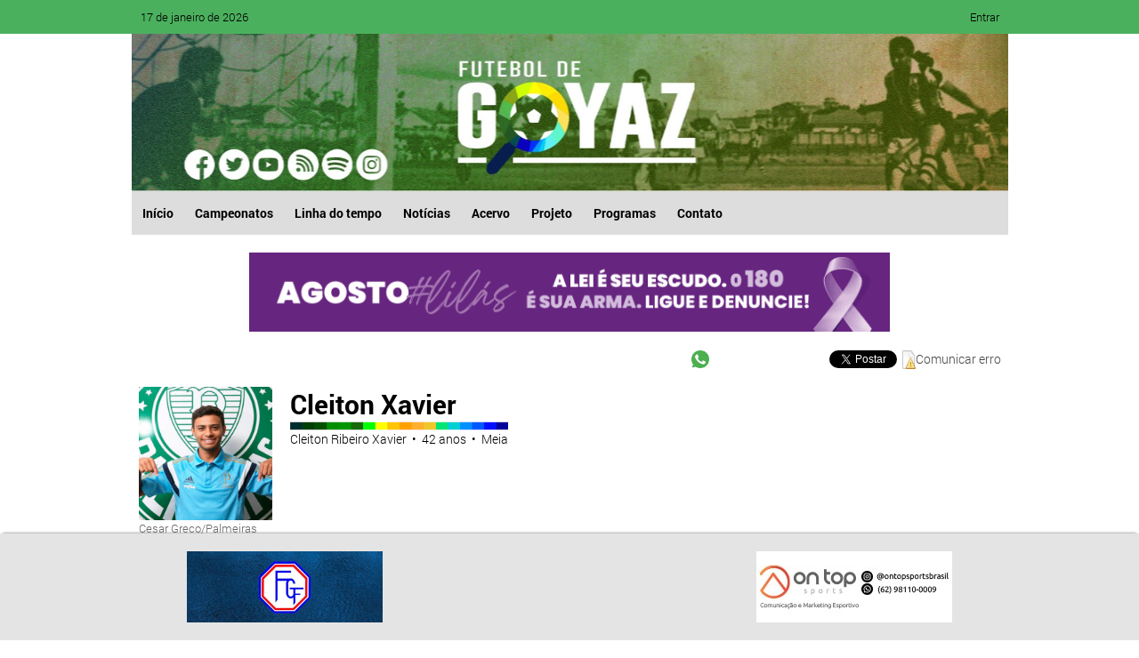

--- FILE ---
content_type: text/html; charset=UTF-8
request_url: https://www.futeboldegoyaz.com.br/jogadores/11589/jogador
body_size: 6324
content:
<!DOCTYPE html>

<html lang="pt-br">
<head>
    <meta charset="utf-8">
    <meta name="viewport" content="width=device-width, initial-scale=1" />
    <title>Cleiton Xavier - Futebol de Goyaz</title>

    <meta property="og:locale" content="pt_BR">
    <meta property="og:type" content="website">
    <meta property="og:site_name" content="Futebol de Goyaz">
    <meta property="og:url" content="https://www.futeboldegoyaz.com.br">
    <meta property="og:title" content="Futebol de Goyaz">
    

    <meta name="google-site-verification" content="YU1zR1yooWoBPnMHr8TrnkS1n5e6NWhbXD0ejarPOB0" />

    <link rel="shortcut icon" href="https://www.futeboldegoyaz.com.br/img/icon.png" type="image/png" />
    <link rel="alternate" type="application/rss+xml" title="Futebol de Goyaz RSS" href="https://www.futeboldegoyaz.com.br/rss/">

    <link type="text/css" href="https://www.futeboldegoyaz.com.br/css/fonts.css" rel="stylesheet" />
    <!--<link type="text/css" href="https://www.futeboldegoyaz.com.br/css/style-site.css" rel="stylesheet" media="screen,print" />-->
    <link type="text/css" href="/css/responsive.css?id=646cc2aafbd23972fa86aba02fc80060" rel="stylesheet" media="screen,print" />
    <link type="text/css" href="https://www.futeboldegoyaz.com.br/css/navbar.css" rel="stylesheet" media="screen,print" />
    <!--<link type="text/css" href="https://www.futeboldegoyaz.com.br/css/topnav.css" rel="stylesheet" media="screen,print" />-->
    <link rel="stylesheet" href="https://cdnjs.cloudflare.com/ajax/libs/font-awesome/4.7.0/css/font-awesome.min.css">
    	<link rel="stylesheet" href="https://www.futeboldegoyaz.com.br/plugins/tipsy/tipsy.css">

                        
            </head>
<body oncopy="return false" oncut="return false" onpaste="return false">

                
    <div class="auth-bar auth-bar-green">
        <div>
            <div>
                17 de janeiro de 2026
            </div>
            <div>
                <ul>
                                            <li><a href="https://www.futeboldegoyaz.com.br/admin/auth/login">Entrar</a></li>
                                    </ul>
            </div>
        </div>
    </div>

    <form id="logout-form" action="https://www.futeboldegoyaz.com.br/admin/auth/logout" method="POST" style="display:none">
        <input type="hidden" name="_method" value="POST">
        <input type="hidden" name="_token" value="jyBqu5Fn9mYYIHtC4riG49mtdlCtCFTcbN9snPip" autocomplete="off">
    </form>

            <div class="header-fg">
    
        <header class="header header-futebol-de-goyaz">
                            <!--<div class="banners">
                    
                                            <div class="banner" style="margin:20px 6px"><div><a href="http://www.fgf.esp.br/" target="_blank"><img src="/img/cadastros/banners/5ee4ddcb395ad.jpeg" alt="" /></a></div></div>
                    
                                            <div class="banner" style="margin:20px 6px"><div><a href="https://www.instagram.com/agenciaontop/" target="_blank"><img src="/img/cadastros/banners/5edb89fa04524.png" alt="" /></a></div></div>
                                    </div>-->
            
                            <div class="header-link-futebol-de-goyaz">
                    <a href="https://www.futeboldegoyaz.com.br" style="display:flex; width:100%; height:100%"></a>
                </div>

                <div class="header-social">
                    <a href="https://www.facebook.com/futeboldegoyaz" target="_blank" title="Facebook"></a>
                    <a href="https://www.twitter.com/futeboldegoyaz" target="_blank" title="Twitter"></a>
                    <a href="https://www.youtube.com/channel/UC2zKsowIS1Wu8UksJbFZZLw" target="_blank" title="YouTube"></a>
                    <a href="#" title="Spotify"></a>
                    <a href="/rss" target="_blank" title="Feed RSS"></a>
                    <a href="https://www.instagram.com/futeboldegoyaz" target="_blank" title="Instagram"></a>
                </div>
                    </header>
    </div>

    <div class="wrapper">
        <nav class="nav">
            <div class="toggle">
                <i class="fa fa-bars menu" aria-hidden="true"></i>
            </div>

            <ul class="nav-menu" id="myTopnav">
                
                <li><a href="https://www.futeboldegoyaz.com.br" >Início</a></li>
                <li><a href="https://www.futeboldegoyaz.com.br/campeonatos" >Campeonatos</a></li>

                
                
                <li><a href="https://www.futeboldegoyaz.com.br/linha-do-tempo" >Linha do tempo</a></li>

                
                <li><a href="/noticias" >Notícias</a></li>

                                    <li><a href="/acervo" >Acervo</a></li>
                
                <li><a href="/projeto" >Projeto</a></li>

                                    <li><a href="/programas" >Programas</a></li>
                
                <li><a href="/contato" >Contato</a></li>

                                    <li class="nav-social">
                        <div class="social-icons">
                            <a href="https://www.facebook.com/futeboldegoyaz" target="_blank"><i class="fa fa-facebook" aria-hidden="true"></i></a>
                            <a href="https://twitter.com/futeboldegoyaz" target="_blank"><i class="fa fa-twitter" aria-hidden="true"></i></a>
                            <a href="https://www.youtube.com/channel/UC2zKsowIS1Wu8UksJbFZZLw" target="_blank"><i class="fa fa-youtube" aria-hidden="true"></i></a>
                            <a href="/rss" target="_blank"><i class="fa fa-rss" aria-hidden="true"></i></a>
                            <a href="#"><i class="fa fa-spotify" aria-hidden="true"></i></a>
                            <a href="https://www.instagram.com/futeboldegoyaz" target="_blank"><i class="fa fa-instagram" aria-hidden="true"></i></a>
                        </div>
                    </li>
                
                            </ul>
        </nav>

        <section class="content">
                                        
                            <div class="banner-720x90" style="margin:0 auto; margin-bottom:20px">
                    <div><a href="https://www.camaradeaparecida.go.gov.br" target="_blank"><img src="/img/cadastros/banners/64da70da6054f.gif" alt="" /></a></div>
                </div>
            
                <div class="jogador">
        <script type="text/javascript" src="https://apis.google.com/js/plusone.js"></script>

<ul class="toolbar">
    <li class="item">
        <a href="https://api.whatsapp.com/send?text=https://www.futeboldegoyaz.com.br/jogadores/11589/jogador" target="_blank">
            <img src="https://www.futeboldegoyaz.com.br/img/whatsapp.png" alt="WhatsApp" title="Compartilhar no WhatsApp" />
        </a>
    </li>
    <li class="item">
        <iframe class="item fb-share" src="//www.facebook.com/plugins/share_button.php?href=https://www.futeboldegoyaz.com.br/jogadores/11589/jogador&amp;layout=button_count&amp;height=21&amp;locale=pt_BR" scrolling="no" frameborder="0" style="border:none; overflow:hidden; height:21px; width:120px" allowTransparency="true"></iframe>
    </li>
    <li class="item">
        <a href="https://twitter.com/share" class="twitter-share-button" data-lang="pt_BR" data-text="Página do jogador: Cleiton Ribeiro Xavier (Cleiton Xavier)" data-via="futeboldegoyaz" data-related="Futebol de Goyaz" user="FuteboldeGoyaz">Tweet</a>
        <script>!function(d,s,id){var js,fjs=d.getElementsByTagName(s)[0];if(!d.getElementById(id)){js=d.createElement(s);js.id=id;js.src="https://platform.twitter.com/widgets.js";fjs.parentNode.insertBefore(js,fjs);}}(document,"script","twitter-wjs");</script>
    </li>
    <!--<li class="item">
        <div class="item plusone"><g:plusone></g:plusone></div>
        <div class="g-plusone" data-size="medium" data-href="https://www.futeboldegoyaz.com.br/jogadores/11589/jogador"></div>
    </li>-->
    <li class="item">
        <img src="https://www.futeboldegoyaz.com.br/img/page-error.gif" />
        <a href="/comunicar-erro?url=/jogadores/11589/jogador" target="_blank">Comunicar erro</a>
    </li>
</ul>

        <div class="jogador-header">
            <div class="jogador-foto">
                <img src="/img/cadastros/jogadores/629f5c29218e2.jpg" alt="" style="width:150px; height:150px; float:left; margin-right:25px" />

                                    <p>Cesar Greco/Palmeiras</p>
                            </div>
            <div class="jogador-descricao">
                <h1>
                    Cleiton Xavier
                    <div class="colorful-bar"></div>
                </h1>

                <p>
                    Cleiton Ribeiro Xavier

                                            &nbsp;&bullet;&nbsp;
                        42 anos
                    
                                            &nbsp;&bullet;&nbsp;
                        Meia
                    
                    
                    <br>
                                    </p>
            </div>
        </div>

        <div class="barras"></div>

        <h3>FICHA TÉCNICA</h3>

        <div class="quadro-cinza lh-30">
                            <strong>Data de nascimento:</strong> 23/03/1983<br />
            
            
                            <strong>Naturalidade:</strong> São José da Tapera-AL (BRA)<br />
            
                            <strong>Altura:</strong> 178 cm<br />
            
            
                            <strong>Melhor pé:</strong> Direito<br />
                    </div>


                    <h3>LINHA DO TEMPO</h3>

            <div class="quadro-cinza scroll-x">
                <table class="table-eventos-linha-tempo">
                    <tr>
                                                    <td>
                                <div>
                                    <strong>23/03/1983</strong>
                                    <br /><br />
                                    Nasce Cleiton Xavier em São José da Tapera-AL (BRA).
                                </div>
                            </td>
                                            </tr>
                </table>
            </div>
        
        
                    <h3>HISTÓRICO</h3>

            <div class="quadro-cinza lh-30">
                Clubes: CSA (2001-2002), Internacional (2002-2004), Sport (2005), Brasiliense (2005), Gama (2006), Marília (2006), Figueirense (2007-2008), Palmeiras (2009-2010), Metalist Kharkiv-UCR (2010-2015), Palmeiras (2015-2016), Vitória-BA (2017-2018), CRB (2018)<br />
<br />
Títulos pelo Palmeiras: <br />
<br />
Copa do Brasil: 2015<br />
Campeonato Brasileiro: 2016
            </div>
        
        
        

        <h3>ESTATÍSTICAS</h3>

        <div class="quadro-cinza">
            <div class="jogador-form">
                <div>
                    <label>Campeonato:</label>
                    <input type="hidden" id="idjogador" value="11589" />
                    <select name="idcampeonato" id="idcampeonato"><option value>-- TODOS OS CAMPEONATOS --</option><option value="4">Campeonato Brasileiro - S&eacute;rie A</option><option value="183">Campeonato Paulista </option><option value="10">Copa do Brasil</option><option value="9">Copa Libertadores da Am&eacute;rica</option></select>
                </div>
                <div>
                    <label>Edição:</label>
                    <select name="idedicao" id="idedicao"><option value>-- TODAS AS EDI&Ccedil;&Otilde;ES --</option></select>
                </div>
                <div>
                    <label>Clube:</label>
                    <select name="idclube" id="idclube"><option value>-- TODOS OS CLUBES --</option><option value="180">Palmeiras-SP</option><option value="624">Vit&oacute;ria-BA</option></select>
                </div>
            </div>

            <hr class="mt-15 mb-15" />

            <div id="div-numeros">
                <div>
                    Partidas disputadas: <strong>53</strong>
                    <br />
                    Vitórias: <strong>30</strong>
                    <br />
                    Gols marcados: <strong>5</strong>
                    <br />
                    Gols contra: <strong>0</strong>
                </div>
                <div>
                    Empates: <strong>11</strong>
                    <br />
                    Derrotas: <strong>12</strong>
                    <br />
                    Cartões amarelos: <strong>5</strong>
                    <br />
                    Cartões vermelhos: <strong>0</strong>
                </div>
            </div>
        </div>


        <h3>PARTIDAS</h3>

        <div class="scroll-x" id="div-partidas">
            <div style="width:1812px">
                                    <div class="jogador-anos">
                        <p class="ano">2017</p>

                        <div class="partidas-ano">
                                                                                            <div class="partida">
                                    <div>
                                        <a class="tooltip" href="https://www.futeboldegoyaz.com.br/partidas/54618/partida" target="_blank" title="16/07/2017<br />Campeonato Brasileiro - Série A<br />Palmeiras-SP 4 x 2 Vitória-BA<br />Allianz Parque (BRA)">
                                            <ul class="resultado-partida">
                                                <li class="anfitriao" style="height:40px; "></li>
                                                <li class="empate" style="height:20px; "></li>
                                                <li class="visitante" style="height:40px; background-color:#DAA520"></li>
                                            </ul>
                                        </a>
                                    </div>

                                    <div class="eventos-partida">
                                                                                                                                                                                                                                                                                                            <p><span class="icon-evento-partida icon-yellow-card"></span></p>
                                                                                                                                                                                                                                                                                                                                                                                    </div>
                                </div>
                                                    </div>
                    </div>
                                    <div class="jogador-anos">
                        <p class="ano">2016</p>

                        <div class="partidas-ano">
                                                                                            <div class="partida">
                                    <div>
                                        <a class="tooltip" href="https://www.futeboldegoyaz.com.br/partidas/54012/partida" target="_blank" title="11/12/2016<br />Campeonato Brasileiro - Série A<br />Vitória-BA 1 x 2 Palmeiras-SP<br />Barradão (BRA)">
                                            <ul class="resultado-partida">
                                                <li class="anfitriao" style="height:40px; background-color:#0000CC"></li>
                                                <li class="empate" style="height:20px; "></li>
                                                <li class="visitante" style="height:40px; "></li>
                                            </ul>
                                        </a>
                                    </div>

                                    <div class="eventos-partida">
                                                                                                                                                                                                                        <p><span class="icon-evento-partida icon-subs-off"></span></p>
                                                                                                                                                                                <p><span class="icon-evento-partida icon-yellow-card"></span></p>
                                                                                                                                                                                                                                                                                                                                                                                    </div>
                                </div>
                                                                                            <div class="partida">
                                    <div>
                                        <a class="tooltip" href="https://www.futeboldegoyaz.com.br/partidas/53954/partida" target="_blank" title="20/11/2016<br />Campeonato Brasileiro - Série A<br />Palmeiras-SP 1 x 0 Botafogo-RJ<br />Allianz Parque (BRA)">
                                            <ul class="resultado-partida">
                                                <li class="anfitriao" style="height:40px; background-color:#0000CC"></li>
                                                <li class="empate" style="height:20px; "></li>
                                                <li class="visitante" style="height:40px; "></li>
                                            </ul>
                                        </a>
                                    </div>

                                    <div class="eventos-partida">
                                                                                                                                                                                                                        <p><span class="icon-evento-partida icon-subs-off"></span></p>
                                                                                                                                                                                                                                                                                                                                                                                                                                                                        </div>
                                </div>
                                                                                            <div class="partida">
                                    <div>
                                        <a class="tooltip" href="https://www.futeboldegoyaz.com.br/partidas/53615/partida" target="_blank" title="06/11/2016<br />Campeonato Brasileiro - Série A<br />Palmeiras-SP 1 x 0 Internacional-RS<br />Allianz Parque (BRA)">
                                            <ul class="resultado-partida">
                                                <li class="anfitriao" style="height:40px; background-color:#0000CC"></li>
                                                <li class="empate" style="height:20px; "></li>
                                                <li class="visitante" style="height:40px; "></li>
                                            </ul>
                                        </a>
                                    </div>

                                    <div class="eventos-partida">
                                                                                                                                                                                                                        <p><span class="icon-evento-partida icon-subs-off"></span></p>
                                                                                                                                                                                                                                                                                                                                                        <p><span class="icon-evento-partida icon-goal"></span>1</p>
                                                                                                                                                                                                            </div>
                                </div>
                                                                                            <div class="partida">
                                    <div>
                                        <a class="tooltip" href="https://www.futeboldegoyaz.com.br/partidas/53598/partida" target="_blank" title="29/10/2016<br />Campeonato Brasileiro - Série A<br />Santos-SP 1 x 0 Palmeiras-SP<br />Vila Belmiro (BRA)">
                                            <ul class="resultado-partida">
                                                <li class="anfitriao" style="height:40px; "></li>
                                                <li class="empate" style="height:20px; "></li>
                                                <li class="visitante" style="height:40px; background-color:#DAA520"></li>
                                            </ul>
                                        </a>
                                    </div>

                                    <div class="eventos-partida">
                                                                                                                                    <p><span class="icon-evento-partida icon-subs-in"></span></p>
                                                                                                                                                                                                                                                                                                                                                                                                                                                                                                                                                            </div>
                                </div>
                                                                                            <div class="partida">
                                    <div>
                                        <a class="tooltip" href="https://www.futeboldegoyaz.com.br/partidas/53584/partida" target="_blank" title="23/10/2016<br />Campeonato Brasileiro - Série A<br />Palmeiras-SP 2 x 1 Sport-PE<br />Allianz Arena (ALE)">
                                            <ul class="resultado-partida">
                                                <li class="anfitriao" style="height:40px; background-color:#0000CC"></li>
                                                <li class="empate" style="height:20px; "></li>
                                                <li class="visitante" style="height:40px; "></li>
                                            </ul>
                                        </a>
                                    </div>

                                    <div class="eventos-partida">
                                                                                                                                    <p><span class="icon-evento-partida icon-subs-in"></span></p>
                                                                                                                                                                                                                                                                                                                                                                                                                                                                                                                                                            </div>
                                </div>
                                                                                            <div class="partida">
                                    <div>
                                        <a class="tooltip" href="https://www.futeboldegoyaz.com.br/partidas/53391/partida" target="_blank" title="19/10/2016<br />Copa do Brasil<br />Palmeiras-SP 1 x 1 Grêmio-RS<br />Allianz Parque (BRA)">
                                            <ul class="resultado-partida">
                                                <li class="anfitriao" style="height:40px; "></li>
                                                <li class="empate" style="height:20px; background-color:#C2C2C2"></li>
                                                <li class="visitante" style="height:40px; "></li>
                                            </ul>
                                        </a>
                                    </div>

                                    <div class="eventos-partida">
                                                                                                                                                                                                                        <p><span class="icon-evento-partida icon-subs-off"></span></p>
                                                                                                                                                                                                                                                                                                                                                                                                                                                                        </div>
                                </div>
                                                                                            <div class="partida">
                                    <div>
                                        <a class="tooltip" href="https://www.futeboldegoyaz.com.br/partidas/53559/partida" target="_blank" title="13/10/2016<br />Campeonato Brasileiro - Série A<br />Palmeiras-SP 0 x 0 Cruzeiro-MG<br />Fonte Luminosa (BRA)">
                                            <ul class="resultado-partida">
                                                <li class="anfitriao" style="height:40px; "></li>
                                                <li class="empate" style="height:20px; background-color:#C2C2C2"></li>
                                                <li class="visitante" style="height:40px; "></li>
                                            </ul>
                                        </a>
                                    </div>

                                    <div class="eventos-partida">
                                                                                                                                    <p><span class="icon-evento-partida icon-subs-in"></span></p>
                                                                                                                                                                                                                                                                                                                                                                                                                                                                                                                                                            </div>
                                </div>
                                                                                            <div class="partida">
                                    <div>
                                        <a class="tooltip" href="https://www.futeboldegoyaz.com.br/partidas/53504/partida" target="_blank" title="09/10/2016<br />Campeonato Brasileiro - Série A<br />América-MG 0 x 2 Palmeiras-SP<br />Do Café (BRA)">
                                            <ul class="resultado-partida">
                                                <li class="anfitriao" style="height:40px; background-color:#0000CC"></li>
                                                <li class="empate" style="height:20px; "></li>
                                                <li class="visitante" style="height:40px; "></li>
                                            </ul>
                                        </a>
                                    </div>

                                    <div class="eventos-partida">
                                                                                                                                    <p><span class="icon-evento-partida icon-subs-in"></span></p>
                                                                                                                                                                                                                                                                                                                                                                                                                                                                                                                                                            </div>
                                </div>
                                                                                            <div class="partida">
                                    <div>
                                        <a class="tooltip" href="https://www.futeboldegoyaz.com.br/partidas/53494/partida" target="_blank" title="03/10/2016<br />Campeonato Brasileiro - Série A<br />Santa Cruz-PE 2 x 3 Palmeiras-SP<br />Arruda (BRA)">
                                            <ul class="resultado-partida">
                                                <li class="anfitriao" style="height:40px; background-color:#0000CC"></li>
                                                <li class="empate" style="height:20px; "></li>
                                                <li class="visitante" style="height:40px; "></li>
                                            </ul>
                                        </a>
                                    </div>

                                    <div class="eventos-partida">
                                                                                                                                    <p><span class="icon-evento-partida icon-subs-in"></span></p>
                                                                                                                                                                                                                                                                                                                                                                                                                                                                                                                                                            </div>
                                </div>
                                                                                            <div class="partida">
                                    <div>
                                        <a class="tooltip" href="https://www.futeboldegoyaz.com.br/partidas/53380/partida" target="_blank" title="21/09/2016<br />Copa do Brasil<br />Botafogo-PB 1 x 0 Palmeiras-SP<br />Almeidão (BRA)">
                                            <ul class="resultado-partida">
                                                <li class="anfitriao" style="height:40px; "></li>
                                                <li class="empate" style="height:20px; "></li>
                                                <li class="visitante" style="height:40px; background-color:#DAA520"></li>
                                            </ul>
                                        </a>
                                    </div>

                                    <div class="eventos-partida">
                                                                                                                                                                                                                        <p><span class="icon-evento-partida icon-subs-off"></span></p>
                                                                                                                                                                                                                                                                                                                                                                                                                                                                        </div>
                                </div>
                                                                                            <div class="partida">
                                    <div>
                                        <a class="tooltip" href="https://www.futeboldegoyaz.com.br/partidas/53329/partida" target="_blank" title="14/09/2016<br />Campeonato Brasileiro - Série A<br />Palmeiras-SP 1 x 1 Flamengo-RJ<br />Allianz Parque (BRA)">
                                            <ul class="resultado-partida">
                                                <li class="anfitriao" style="height:40px; "></li>
                                                <li class="empate" style="height:20px; background-color:#C2C2C2"></li>
                                                <li class="visitante" style="height:40px; "></li>
                                            </ul>
                                        </a>
                                    </div>

                                    <div class="eventos-partida">
                                                                                                                                    <p><span class="icon-evento-partida icon-subs-in"></span></p>
                                                                                                                                                                                                                                                                                                                                                                                                                                                                                                                                                            </div>
                                </div>
                                                                                            <div class="partida">
                                    <div>
                                        <a class="tooltip" href="https://www.futeboldegoyaz.com.br/partidas/53321/partida" target="_blank" title="11/09/2016<br />Campeonato Brasileiro - Série A<br />Grêmio-RS 0 x 0 Palmeiras-SP<br />Arena do Grêmio (BRA)">
                                            <ul class="resultado-partida">
                                                <li class="anfitriao" style="height:40px; "></li>
                                                <li class="empate" style="height:20px; background-color:#C2C2C2"></li>
                                                <li class="visitante" style="height:40px; "></li>
                                            </ul>
                                        </a>
                                    </div>

                                    <div class="eventos-partida">
                                                                                                                                    <p><span class="icon-evento-partida icon-subs-in"></span></p>
                                                                                                                                                                                                                                                                                                                                                                                                                                                                                                                                                            </div>
                                </div>
                                                                                            <div class="partida">
                                    <div>
                                        <a class="tooltip" href="https://www.futeboldegoyaz.com.br/partidas/53206/partida" target="_blank" title="07/09/2016<br />Campeonato Brasileiro - Série A<br />Palmeiras-SP 2 x 1 São Paulo-SP<br />Allianz Parque (BRA)">
                                            <ul class="resultado-partida">
                                                <li class="anfitriao" style="height:40px; background-color:#0000CC"></li>
                                                <li class="empate" style="height:20px; "></li>
                                                <li class="visitante" style="height:40px; "></li>
                                            </ul>
                                        </a>
                                    </div>

                                    <div class="eventos-partida">
                                                                                                                                    <p><span class="icon-evento-partida icon-subs-in"></span></p>
                                                                                                                                                                                                                                                                                                                                                                                                                                                                                                                                                            </div>
                                </div>
                                                                                            <div class="partida">
                                    <div>
                                        <a class="tooltip" href="https://www.futeboldegoyaz.com.br/partidas/53276/partida" target="_blank" title="31/08/2016<br />Copa do Brasil<br />Palmeiras-SP 3 x 0 Botafogo-PB<br />Allianz Parque (BRA)">
                                            <ul class="resultado-partida">
                                                <li class="anfitriao" style="height:40px; background-color:#0000CC"></li>
                                                <li class="empate" style="height:20px; "></li>
                                                <li class="visitante" style="height:40px; "></li>
                                            </ul>
                                        </a>
                                    </div>

                                    <div class="eventos-partida">
                                                                                                                                                                                                                        <p><span class="icon-evento-partida icon-subs-off"></span></p>
                                                                                                                                                                                                                                                                                                                                                                                                                                                                        </div>
                                </div>
                                                                                            <div class="partida">
                                    <div>
                                        <a class="tooltip" href="https://www.futeboldegoyaz.com.br/partidas/53196/partida" target="_blank" title="28/08/2016<br />Campeonato Brasileiro - Série A<br />Fluminense-RJ 0 x 2 Palmeiras-SP<br />Nacional Mané Garrincha (BRA)">
                                            <ul class="resultado-partida">
                                                <li class="anfitriao" style="height:40px; background-color:#0000CC"></li>
                                                <li class="empate" style="height:20px; "></li>
                                                <li class="visitante" style="height:40px; "></li>
                                            </ul>
                                        </a>
                                    </div>

                                    <div class="eventos-partida">
                                                                                                                                    <p><span class="icon-evento-partida icon-subs-in"></span></p>
                                                                                                                                                                                                                                                                                                                                                                                                                                                                                                                                                            </div>
                                </div>
                                                                                            <div class="partida">
                                    <div>
                                        <a class="tooltip" href="https://www.futeboldegoyaz.com.br/partidas/53184/partida" target="_blank" title="21/08/2016<br />Campeonato Brasileiro - Série A<br />Palmeiras-SP 2 x 2 Ponte Preta-SP<br />Allianz Parque (BRA)">
                                            <ul class="resultado-partida">
                                                <li class="anfitriao" style="height:40px; "></li>
                                                <li class="empate" style="height:20px; background-color:#C2C2C2"></li>
                                                <li class="visitante" style="height:40px; "></li>
                                            </ul>
                                        </a>
                                    </div>

                                    <div class="eventos-partida">
                                                                                                                                                                                                                        <p><span class="icon-evento-partida icon-subs-off"></span></p>
                                                                                                                                                                                                                                                                                                                                                                                                                                                                        </div>
                                </div>
                                                                                            <div class="partida">
                                    <div>
                                        <a class="tooltip" href="https://www.futeboldegoyaz.com.br/partidas/53178/partida" target="_blank" title="14/08/2016<br />Campeonato Brasileiro - Série A<br />Atlético-PR 0 x 1 Palmeiras-SP<br />Arena da Baixada (BRA)">
                                            <ul class="resultado-partida">
                                                <li class="anfitriao" style="height:40px; background-color:#0000CC"></li>
                                                <li class="empate" style="height:20px; "></li>
                                                <li class="visitante" style="height:40px; "></li>
                                            </ul>
                                        </a>
                                    </div>

                                    <div class="eventos-partida">
                                                                                                                                    <p><span class="icon-evento-partida icon-subs-in"></span></p>
                                                                                                                                                                                                                                                                    <p><span class="icon-evento-partida icon-yellow-card"></span></p>
                                                                                                                                                                                                                                                                                                                                                                                    </div>
                                </div>
                                                                                            <div class="partida">
                                    <div>
                                        <a class="tooltip" href="https://www.futeboldegoyaz.com.br/partidas/53163/partida" target="_blank" title="07/08/2016<br />Campeonato Brasileiro - Série A<br />Palmeiras-SP 2 x 1 Vitória-BA<br />Allianz Parque (BRA)">
                                            <ul class="resultado-partida">
                                                <li class="anfitriao" style="height:40px; background-color:#0000CC"></li>
                                                <li class="empate" style="height:20px; "></li>
                                                <li class="visitante" style="height:40px; "></li>
                                            </ul>
                                        </a>
                                    </div>

                                    <div class="eventos-partida">
                                                                                                                                                                                                                        <p><span class="icon-evento-partida icon-subs-off"></span></p>
                                                                                                                                                                                                                                                                                                                                                        <p><span class="icon-evento-partida icon-goal"></span>1</p>
                                                                                                                                                                                                            </div>
                                </div>
                                                                                            <div class="partida">
                                    <div>
                                        <a class="tooltip" href="https://www.futeboldegoyaz.com.br/partidas/53158/partida" target="_blank" title="04/08/2016<br />Campeonato Brasileiro - Série A<br />Chapecoense-SC 1 x 1 Palmeiras-SP<br />Arena Condá (BRA)">
                                            <ul class="resultado-partida">
                                                <li class="anfitriao" style="height:40px; "></li>
                                                <li class="empate" style="height:20px; background-color:#C2C2C2"></li>
                                                <li class="visitante" style="height:40px; "></li>
                                            </ul>
                                        </a>
                                    </div>

                                    <div class="eventos-partida">
                                                                                                                                    <p><span class="icon-evento-partida icon-subs-in"></span></p>
                                                                                                                                                                                                                                                                                                                                                                                                                                                                                                                                                            </div>
                                </div>
                                                                                            <div class="partida">
                                    <div>
                                        <a class="tooltip" href="https://www.futeboldegoyaz.com.br/partidas/53010/partida" target="_blank" title="31/07/2016<br />Campeonato Brasileiro - Série A<br />Botafogo-RJ 3 x 1 Palmeiras-SP<br />Estádio Luso Brasileiro (BRA)">
                                            <ul class="resultado-partida">
                                                <li class="anfitriao" style="height:40px; "></li>
                                                <li class="empate" style="height:20px; "></li>
                                                <li class="visitante" style="height:40px; background-color:#DAA520"></li>
                                            </ul>
                                        </a>
                                    </div>

                                    <div class="eventos-partida">
                                                                                                                                                                                                                        <p><span class="icon-evento-partida icon-subs-off"></span></p>
                                                                                                                                                                                                                                                                                                                                                                                                                                                                        </div>
                                </div>
                                                                                            <div class="partida">
                                    <div>
                                        <a class="tooltip" href="https://www.futeboldegoyaz.com.br/partidas/52995/partida" target="_blank" title="24/07/2016<br />Campeonato Brasileiro - Série A<br />Palmeiras-SP 0 x 1 Atlético-MG<br />Allianz Parque (BRA)">
                                            <ul class="resultado-partida">
                                                <li class="anfitriao" style="height:40px; "></li>
                                                <li class="empate" style="height:20px; "></li>
                                                <li class="visitante" style="height:40px; background-color:#DAA520"></li>
                                            </ul>
                                        </a>
                                    </div>

                                    <div class="eventos-partida">
                                                                                                                                                                                                                        <p><span class="icon-evento-partida icon-subs-off"></span></p>
                                                                                                                                                                                                                                                                                                                                                                                                                                                                        </div>
                                </div>
                                                                                            <div class="partida">
                                    <div>
                                        <a class="tooltip" href="https://www.futeboldegoyaz.com.br/partidas/52934/partida" target="_blank" title="17/07/2016<br />Campeonato Brasileiro - Série A<br />Internacional-RS 0 x 1 Palmeiras-SP<br />Beira Rio (BRA)">
                                            <ul class="resultado-partida">
                                                <li class="anfitriao" style="height:40px; background-color:#0000CC"></li>
                                                <li class="empate" style="height:20px; "></li>
                                                <li class="visitante" style="height:40px; "></li>
                                            </ul>
                                        </a>
                                    </div>

                                    <div class="eventos-partida">
                                                                                                                                                                                                                        <p><span class="icon-evento-partida icon-subs-off"></span></p>
                                                                                                                                                                                                                                                                                                                                                                                                                                                                        </div>
                                </div>
                                                                                            <div class="partida">
                                    <div>
                                        <a class="tooltip" href="https://www.futeboldegoyaz.com.br/partidas/52893/partida" target="_blank" title="04/07/2016<br />Campeonato Brasileiro - Série A<br />Sport-PE 1 x 3 Palmeiras-SP<br />Ilha do Retiro (BRA)">
                                            <ul class="resultado-partida">
                                                <li class="anfitriao" style="height:40px; background-color:#0000CC"></li>
                                                <li class="empate" style="height:20px; "></li>
                                                <li class="visitante" style="height:40px; "></li>
                                            </ul>
                                        </a>
                                    </div>

                                    <div class="eventos-partida">
                                                                                                                                    <p><span class="icon-evento-partida icon-subs-in"></span></p>
                                                                                                                                                                                                                                                                                                                                                                                                                                            <p><span class="icon-evento-partida icon-goal"></span>1</p>
                                                                                                                                                                                                            </div>
                                </div>
                                                                                            <div class="partida">
                                    <div>
                                        <a class="tooltip" href="https://www.futeboldegoyaz.com.br/partidas/52881/partida" target="_blank" title="30/06/2016<br />Campeonato Brasileiro - Série A<br />Palmeiras-SP 4 x 0 Figueirense-SC<br />Allianz Parque (BRA)">
                                            <ul class="resultado-partida">
                                                <li class="anfitriao" style="height:40px; background-color:#0000CC"></li>
                                                <li class="empate" style="height:20px; "></li>
                                                <li class="visitante" style="height:40px; "></li>
                                            </ul>
                                        </a>
                                    </div>

                                    <div class="eventos-partida">
                                                                                                                                                                                                                        <p><span class="icon-evento-partida icon-subs-off"></span></p>
                                                                                                                                                                                                                                                                                                                                                                                                                                                                        </div>
                                </div>
                                                                                            <div class="partida">
                                    <div>
                                        <a class="tooltip" href="https://www.futeboldegoyaz.com.br/partidas/52864/partida" target="_blank" title="25/06/2016<br />Campeonato Brasileiro - Série A<br />Cruzeiro-MG 2 x 1 Palmeiras-SP<br />Mineirão (BRA)">
                                            <ul class="resultado-partida">
                                                <li class="anfitriao" style="height:40px; "></li>
                                                <li class="empate" style="height:20px; "></li>
                                                <li class="visitante" style="height:40px; background-color:#DAA520"></li>
                                            </ul>
                                        </a>
                                    </div>

                                    <div class="eventos-partida">
                                                                                                                                                                                                                        <p><span class="icon-evento-partida icon-subs-off"></span></p>
                                                                                                                                                                                                                                                                                                                                                                                                                                                                        </div>
                                </div>
                                                                                            <div class="partida">
                                    <div>
                                        <a class="tooltip" href="https://www.futeboldegoyaz.com.br/partidas/52854/partida" target="_blank" title="21/06/2016<br />Campeonato Brasileiro - Série A<br />Palmeiras-SP 2 x 0 América-MG<br />Allianz Parque (BRA)">
                                            <ul class="resultado-partida">
                                                <li class="anfitriao" style="height:40px; background-color:#0000CC"></li>
                                                <li class="empate" style="height:20px; "></li>
                                                <li class="visitante" style="height:40px; "></li>
                                            </ul>
                                        </a>
                                    </div>

                                    <div class="eventos-partida">
                                                                                                                                                                                                                        <p><span class="icon-evento-partida icon-subs-off"></span></p>
                                                                                                                                                                                                                                                                                                                                                                                                                                                                        </div>
                                </div>
                                                                                            <div class="partida">
                                    <div>
                                        <a class="tooltip" href="https://www.futeboldegoyaz.com.br/partidas/52844/partida" target="_blank" title="18/06/2016<br />Campeonato Brasileiro - Série A<br />Palmeiras-SP 3 x 1 Santa Cruz-PE<br />Allianz Parque (BRA)">
                                            <ul class="resultado-partida">
                                                <li class="anfitriao" style="height:40px; background-color:#0000CC"></li>
                                                <li class="empate" style="height:20px; "></li>
                                                <li class="visitante" style="height:40px; "></li>
                                            </ul>
                                        </a>
                                    </div>

                                    <div class="eventos-partida">
                                                                                                                                                                                                                        <p><span class="icon-evento-partida icon-subs-off"></span></p>
                                                                                                                                                                                                                                                                                                                                                                                                                                                                        </div>
                                </div>
                                                                                            <div class="partida">
                                    <div>
                                        <a class="tooltip" href="https://www.futeboldegoyaz.com.br/partidas/52841/partida" target="_blank" title="15/06/2016<br />Campeonato Brasileiro - Série A<br />Coritiba-PR 2 x 2 Palmeiras-SP<br />Couto Pereira (BRA)">
                                            <ul class="resultado-partida">
                                                <li class="anfitriao" style="height:40px; "></li>
                                                <li class="empate" style="height:20px; background-color:#C2C2C2"></li>
                                                <li class="visitante" style="height:40px; "></li>
                                            </ul>
                                        </a>
                                    </div>

                                    <div class="eventos-partida">
                                                                                                                                    <p><span class="icon-evento-partida icon-subs-in"></span></p>
                                                                                                                                                                                                                                                                                                                                                                                                                                                                                                                                                            </div>
                                </div>
                                                                                            <div class="partida">
                                    <div>
                                        <a class="tooltip" href="https://www.futeboldegoyaz.com.br/partidas/52830/partida" target="_blank" title="12/06/2016<br />Campeonato Brasileiro - Série A<br />Palmeiras-SP 1 x 0 Corinthians-SP<br />Allianz Parque (BRA)">
                                            <ul class="resultado-partida">
                                                <li class="anfitriao" style="height:40px; background-color:#0000CC"></li>
                                                <li class="empate" style="height:20px; "></li>
                                                <li class="visitante" style="height:40px; "></li>
                                            </ul>
                                        </a>
                                    </div>

                                    <div class="eventos-partida">
                                                                                                                                    <p><span class="icon-evento-partida icon-subs-in"></span></p>
                                                                                                                                                                                                                                                                                                                                                                                                                                            <p><span class="icon-evento-partida icon-goal"></span>1</p>
                                                                                                                                                                                                            </div>
                                </div>
                                                                                            <div class="partida">
                                    <div>
                                        <a class="tooltip" href="https://www.futeboldegoyaz.com.br/partidas/52820/partida" target="_blank" title="05/06/2016<br />Campeonato Brasileiro - Série A<br />Flamengo-RJ 1 x 2 Palmeiras-SP<br />Nacional Mané Garrincha (BRA)">
                                            <ul class="resultado-partida">
                                                <li class="anfitriao" style="height:40px; background-color:#0000CC"></li>
                                                <li class="empate" style="height:20px; "></li>
                                                <li class="visitante" style="height:40px; "></li>
                                            </ul>
                                        </a>
                                    </div>

                                    <div class="eventos-partida">
                                                                                                                                    <p><span class="icon-evento-partida icon-subs-in"></span></p>
                                                                                                                                                                                                                                                                    <p><span class="icon-evento-partida icon-yellow-card"></span></p>
                                                                                                                                                                                                                                                                                                                                                                                    </div>
                                </div>
                                                                                            <div class="partida">
                                    <div>
                                        <a class="tooltip" href="https://www.futeboldegoyaz.com.br/partidas/52338/partida" target="_blank" title="25/05/2016<br />Campeonato Brasileiro - Série A<br />Palmeiras-SP 2 x 0 Fluminense-RJ<br />Allianz Parque (BRA)">
                                            <ul class="resultado-partida">
                                                <li class="anfitriao" style="height:40px; background-color:#0000CC"></li>
                                                <li class="empate" style="height:20px; "></li>
                                                <li class="visitante" style="height:40px; "></li>
                                            </ul>
                                        </a>
                                    </div>

                                    <div class="eventos-partida">
                                                                                                                                                                                                                        <p><span class="icon-evento-partida icon-subs-off"></span></p>
                                                                                                                                                                                                                                                                                                                                                                                                                                                                        </div>
                                </div>
                                                                                            <div class="partida">
                                    <div>
                                        <a class="tooltip" href="https://www.futeboldegoyaz.com.br/partidas/52290/partida" target="_blank" title="21/05/2016<br />Campeonato Brasileiro - Série A<br />Ponte Preta-SP 2 x 1 Palmeiras-SP<br />Moisés Lucarelli (BRA)">
                                            <ul class="resultado-partida">
                                                <li class="anfitriao" style="height:40px; "></li>
                                                <li class="empate" style="height:20px; "></li>
                                                <li class="visitante" style="height:40px; background-color:#DAA520"></li>
                                            </ul>
                                        </a>
                                    </div>

                                    <div class="eventos-partida">
                                                                                                                                                                                                                                                                                                                                                                                                                                                                                                                                                                                                    </div>
                                </div>
                                                                                            <div class="partida">
                                    <div>
                                        <a class="tooltip" href="https://www.futeboldegoyaz.com.br/partidas/52194/partida" target="_blank" title="14/05/2016<br />Campeonato Brasileiro - Série A<br />Palmeiras-SP 4 x 0 Atlético-PR<br />Allianz Parque (BRA)">
                                            <ul class="resultado-partida">
                                                <li class="anfitriao" style="height:40px; background-color:#0000CC"></li>
                                                <li class="empate" style="height:20px; "></li>
                                                <li class="visitante" style="height:40px; "></li>
                                            </ul>
                                        </a>
                                    </div>

                                    <div class="eventos-partida">
                                                                                                                                                                                                                        <p><span class="icon-evento-partida icon-subs-off"></span></p>
                                                                                                                                                                                                                                                                                                                                                                                                                                                                        </div>
                                </div>
                                                                                            <div class="partida">
                                    <div>
                                        <a class="tooltip" href="https://www.futeboldegoyaz.com.br/partidas/67722/partida" target="_blank" title="24/04/2016<br />Campeonato Paulista <br />Santos 2 (3) x (2) 2 Palmeiras<br />Vila Belmiro (BRA)">
                                            <ul class="resultado-partida">
                                                <li class="anfitriao" style="height:40px; "></li>
                                                <li class="empate" style="height:20px; background-color:#C2C2C2"></li>
                                                <li class="visitante" style="height:40px; "></li>
                                            </ul>
                                        </a>
                                    </div>

                                    <div class="eventos-partida">
                                                                                                                                    <p><span class="icon-evento-partida icon-subs-in"></span></p>
                                                                                                                                                                                                                                                                                                                                                                                                                                                                                                                                                            </div>
                                </div>
                                                                                            <div class="partida">
                                    <div>
                                        <a class="tooltip" href="https://www.futeboldegoyaz.com.br/partidas/53867/partida" target="_blank" title="14/04/2016<br />Copa Libertadores da América<br />Palmeiras-SP (BRA) 4 x 0 River Plate (URU)<br />Allianz Parque (BRA)">
                                            <ul class="resultado-partida">
                                                <li class="anfitriao" style="height:40px; background-color:#0000CC"></li>
                                                <li class="empate" style="height:20px; "></li>
                                                <li class="visitante" style="height:40px; "></li>
                                            </ul>
                                        </a>
                                    </div>

                                    <div class="eventos-partida">
                                                                                                                                    <p><span class="icon-evento-partida icon-subs-in"></span></p>
                                                                                                                                                                                                                                                                                                                                                                                                                                                                                                                                                            </div>
                                </div>
                                                    </div>
                    </div>
                                    <div class="jogador-anos">
                        <p class="ano">2015</p>

                        <div class="partidas-ano">
                                                                                            <div class="partida">
                                    <div>
                                        <a class="tooltip" href="https://www.futeboldegoyaz.com.br/partidas/51057/partida" target="_blank" title="19/08/2015<br />Copa do Brasil<br />Palmeiras-SP 2 x 1 Cruzeiro-MG<br />Allianz Parque (BRA)">
                                            <ul class="resultado-partida">
                                                <li class="anfitriao" style="height:40px; background-color:#0000CC"></li>
                                                <li class="empate" style="height:20px; "></li>
                                                <li class="visitante" style="height:40px; "></li>
                                            </ul>
                                        </a>
                                    </div>

                                    <div class="eventos-partida">
                                                                                                                                                                                                                        <p><span class="icon-evento-partida icon-subs-off"></span></p>
                                                                                                                                                                                                                                                                                                                                                        <p><span class="icon-evento-partida icon-goal"></span>1</p>
                                                                                                                                                                                                            </div>
                                </div>
                                                                                            <div class="partida">
                                    <div>
                                        <a class="tooltip" href="https://www.futeboldegoyaz.com.br/partidas/51022/partida" target="_blank" title="16/08/2015<br />Campeonato Brasileiro - Série A<br />Palmeiras-SP 4 x 2 Flamengo-RJ<br />Allianz Parque (BRA)">
                                            <ul class="resultado-partida">
                                                <li class="anfitriao" style="height:40px; background-color:#0000CC"></li>
                                                <li class="empate" style="height:20px; "></li>
                                                <li class="visitante" style="height:40px; "></li>
                                            </ul>
                                        </a>
                                    </div>

                                    <div class="eventos-partida">
                                                                                                                                    <p><span class="icon-evento-partida icon-subs-in"></span></p>
                                                                                                                                                                                                                                                                                                                                                                                                                                                                                                                                                            </div>
                                </div>
                                                                                            <div class="partida">
                                    <div>
                                        <a class="tooltip" href="https://www.futeboldegoyaz.com.br/partidas/50943/partida" target="_blank" title="12/08/2015<br />Campeonato Brasileiro - Série A<br />Coritiba-PR 2 x 1 Palmeiras-SP<br />Couto Pereira (BRA)">
                                            <ul class="resultado-partida">
                                                <li class="anfitriao" style="height:40px; "></li>
                                                <li class="empate" style="height:20px; "></li>
                                                <li class="visitante" style="height:40px; background-color:#DAA520"></li>
                                            </ul>
                                        </a>
                                    </div>

                                    <div class="eventos-partida">
                                                                                                                                                                                                                        <p><span class="icon-evento-partida icon-subs-off"></span></p>
                                                                                                                                                                                                                                                                                                                                                                                                                                                                        </div>
                                </div>
                                                                                            <div class="partida">
                                    <div>
                                        <a class="tooltip" href="https://www.futeboldegoyaz.com.br/partidas/50898/partida" target="_blank" title="09/08/2015<br />Campeonato Brasileiro - Série A<br />Cruzeiro-MG 2 x 1 Palmeiras-SP<br />Mineirão (BRA)">
                                            <ul class="resultado-partida">
                                                <li class="anfitriao" style="height:40px; "></li>
                                                <li class="empate" style="height:20px; "></li>
                                                <li class="visitante" style="height:40px; background-color:#DAA520"></li>
                                            </ul>
                                        </a>
                                    </div>

                                    <div class="eventos-partida">
                                                                                                                                    <p><span class="icon-evento-partida icon-subs-in"></span></p>
                                                                                                                                                                                                                                                                                                                                                                                                                                                                                                                                                            </div>
                                </div>
                                                                                            <div class="partida">
                                    <div>
                                        <a class="tooltip" href="https://www.futeboldegoyaz.com.br/partidas/50808/partida" target="_blank" title="26/07/2015<br />Campeonato Brasileiro - Série A<br />Vasco-RJ 1 x 4 Palmeiras-SP<br />São Januário (BRA)">
                                            <ul class="resultado-partida">
                                                <li class="anfitriao" style="height:40px; background-color:#0000CC"></li>
                                                <li class="empate" style="height:20px; "></li>
                                                <li class="visitante" style="height:40px; "></li>
                                            </ul>
                                        </a>
                                    </div>

                                    <div class="eventos-partida">
                                                                                                                                    <p><span class="icon-evento-partida icon-subs-in"></span></p>
                                                                                                                                                                                                                                                                                                                                                                                                                                                                                                                                                            </div>
                                </div>
                                                                                            <div class="partida">
                                    <div>
                                        <a class="tooltip" href="https://www.futeboldegoyaz.com.br/partidas/50733/partida" target="_blank" title="15/07/2015<br />Copa do Brasil<br />ASA-AL 0 x 1 Palmeiras-SP<br />Do Café (BRA)">
                                            <ul class="resultado-partida">
                                                <li class="anfitriao" style="height:40px; background-color:#0000CC"></li>
                                                <li class="empate" style="height:20px; "></li>
                                                <li class="visitante" style="height:40px; "></li>
                                            </ul>
                                        </a>
                                    </div>

                                    <div class="eventos-partida">
                                                                                                                                                                                                                                                                                                                                                                                                                                                                                                                                                                                                    </div>
                                </div>
                                                                                            <div class="partida">
                                    <div>
                                        <a class="tooltip" href="https://www.futeboldegoyaz.com.br/partidas/50622/partida" target="_blank" title="05/07/2015<br />Campeonato Brasileiro - Série A<br />Ponte Preta-SP 0 x 2 Palmeiras-SP<br />Arena Pantanal (BRA)">
                                            <ul class="resultado-partida">
                                                <li class="anfitriao" style="height:40px; background-color:#0000CC"></li>
                                                <li class="empate" style="height:20px; "></li>
                                                <li class="visitante" style="height:40px; "></li>
                                            </ul>
                                        </a>
                                    </div>

                                    <div class="eventos-partida">
                                                                                                                                    <p><span class="icon-evento-partida icon-subs-in"></span></p>
                                                                                                                                                                                                                                                                                                                                                                                                                                                                                                                                                            </div>
                                </div>
                                                                                            <div class="partida">
                                    <div>
                                        <a class="tooltip" href="https://www.futeboldegoyaz.com.br/partidas/50593/partida" target="_blank" title="28/06/2015<br />Campeonato Brasileiro - Série A<br />Palmeiras-SP 4 x 0 São Paulo-SP<br />Allianz Parque (BRA)">
                                            <ul class="resultado-partida">
                                                <li class="anfitriao" style="height:40px; background-color:#0000CC"></li>
                                                <li class="empate" style="height:20px; "></li>
                                                <li class="visitante" style="height:40px; "></li>
                                            </ul>
                                        </a>
                                    </div>

                                    <div class="eventos-partida">
                                                                                                                                    <p><span class="icon-evento-partida icon-subs-in"></span></p>
                                                                                                                                                                                                                                                                                                                                                                                                                                                                                                                                                            </div>
                                </div>
                                                                                            <div class="partida">
                                    <div>
                                        <a class="tooltip" href="https://www.futeboldegoyaz.com.br/partidas/50563/partida" target="_blank" title="20/06/2015<br />Campeonato Brasileiro - Série A<br />Grêmio-RS 1 x 0 Palmeiras-SP<br />Arena do Grêmio (BRA)">
                                            <ul class="resultado-partida">
                                                <li class="anfitriao" style="height:40px; "></li>
                                                <li class="empate" style="height:20px; "></li>
                                                <li class="visitante" style="height:40px; background-color:#DAA520"></li>
                                            </ul>
                                        </a>
                                    </div>

                                    <div class="eventos-partida">
                                                                                                                                    <p><span class="icon-evento-partida icon-subs-in"></span></p>
                                                                                                                                                                                                                                                                                                                                                                                                                                                                                                                                                            </div>
                                </div>
                                                                                            <div class="partida">
                                    <div>
                                        <a class="tooltip" href="https://www.futeboldegoyaz.com.br/partidas/50546/partida" target="_blank" title="14/06/2015<br />Campeonato Brasileiro - Série A<br />Palmeiras-SP 2 x 1 Fluminense-RJ<br />Allianz Parque (BRA)">
                                            <ul class="resultado-partida">
                                                <li class="anfitriao" style="height:40px; background-color:#0000CC"></li>
                                                <li class="empate" style="height:20px; "></li>
                                                <li class="visitante" style="height:40px; "></li>
                                            </ul>
                                        </a>
                                    </div>

                                    <div class="eventos-partida">
                                                                                                                                                                                                                        <p><span class="icon-evento-partida icon-subs-off"></span></p>
                                                                                                                                                                                                                                                                                                                                                                                                                                                                        </div>
                                </div>
                                                                                            <div class="partida">
                                    <div>
                                        <a class="tooltip" href="https://www.futeboldegoyaz.com.br/partidas/50523/partida" target="_blank" title="07/06/2015<br />Campeonato Brasileiro - Série A<br />Figueirense-SC 2 x 1 Palmeiras-SP<br />Orlando Scarpelli (BRA)">
                                            <ul class="resultado-partida">
                                                <li class="anfitriao" style="height:40px; "></li>
                                                <li class="empate" style="height:20px; "></li>
                                                <li class="visitante" style="height:40px; background-color:#DAA520"></li>
                                            </ul>
                                        </a>
                                    </div>

                                    <div class="eventos-partida">
                                                                                                                                    <p><span class="icon-evento-partida icon-subs-in"></span></p>
                                                                                                                                                                                                                                                                                                                                                                                                                                                                                                                                                            </div>
                                </div>
                                                                                            <div class="partida">
                                    <div>
                                        <a class="tooltip" href="https://www.futeboldegoyaz.com.br/partidas/50493/partida" target="_blank" title="04/06/2015<br />Campeonato Brasileiro - Série A<br />Palmeiras-SP 1 x 1 Internacional-RS<br />Allianz Parque (BRA)">
                                            <ul class="resultado-partida">
                                                <li class="anfitriao" style="height:40px; "></li>
                                                <li class="empate" style="height:20px; background-color:#C2C2C2"></li>
                                                <li class="visitante" style="height:40px; "></li>
                                            </ul>
                                        </a>
                                    </div>

                                    <div class="eventos-partida">
                                                                                                                                    <p><span class="icon-evento-partida icon-subs-in"></span></p>
                                                                                                                                                                                                                                                                                                                                                                                                                                                                                                                                                            </div>
                                </div>
                                                                                            <div class="partida">
                                    <div>
                                        <a class="tooltip" href="https://www.futeboldegoyaz.com.br/partidas/50443/partida" target="_blank" title="27/05/2015<br />Copa do Brasil<br />Palmeiras-SP 0 x 0 ASA-AL<br />Allianz Parque (BRA)">
                                            <ul class="resultado-partida">
                                                <li class="anfitriao" style="height:40px; "></li>
                                                <li class="empate" style="height:20px; background-color:#C2C2C2"></li>
                                                <li class="visitante" style="height:40px; "></li>
                                            </ul>
                                        </a>
                                    </div>

                                    <div class="eventos-partida">
                                                                                                                                    <p><span class="icon-evento-partida icon-subs-in"></span></p>
                                                                                                                                                                                                                                                                                                                                                                                                                                                                                                                                                            </div>
                                </div>
                                                                                            <div class="partida">
                                    <div>
                                        <a class="tooltip" href="https://www.futeboldegoyaz.com.br/partidas/68092/partida" target="_blank" title="03/05/2015<br />Campeonato Paulista <br />Santos 2 (4) x (2) 1 Palmeiras<br />Vila Belmiro (BRA)">
                                            <ul class="resultado-partida">
                                                <li class="anfitriao" style="height:40px; "></li>
                                                <li class="empate" style="height:20px; "></li>
                                                <li class="visitante" style="height:40px; background-color:#DAA520"></li>
                                            </ul>
                                        </a>
                                    </div>

                                    <div class="eventos-partida">
                                                                                                                                    <p><span class="icon-evento-partida icon-subs-in"></span></p>
                                                                                                                                                                                                                                                                                                                                                                                                                                                                                                                                                            </div>
                                </div>
                                                                                            <div class="partida">
                                    <div>
                                        <a class="tooltip" href="https://www.futeboldegoyaz.com.br/partidas/68091/partida" target="_blank" title="26/04/2015<br />Campeonato Paulista <br />Palmeiras 1 x 0 Santos<br />Allianz Parque (BRA)">
                                            <ul class="resultado-partida">
                                                <li class="anfitriao" style="height:40px; background-color:#0000CC"></li>
                                                <li class="empate" style="height:20px; "></li>
                                                <li class="visitante" style="height:40px; "></li>
                                            </ul>
                                        </a>
                                    </div>

                                    <div class="eventos-partida">
                                                                                                                                    <p><span class="icon-evento-partida icon-subs-in"></span></p>
                                                                                                                                                                                                                                                                    <p><span class="icon-evento-partida icon-yellow-card"></span></p>
                                                                                                                                                                                                                                                                                                                                                                                    </div>
                                </div>
                                                                                            <div class="partida">
                                    <div>
                                        <a class="tooltip" href="https://www.futeboldegoyaz.com.br/partidas/68089/partida" target="_blank" title="19/04/2015<br />Campeonato Paulista <br />Corinthians 2 (5) x (6) 2 Palmeiras<br />Neo Química Arena (BRA)">
                                            <ul class="resultado-partida">
                                                <li class="anfitriao" style="height:40px; "></li>
                                                <li class="empate" style="height:20px; background-color:#C2C2C2"></li>
                                                <li class="visitante" style="height:40px; "></li>
                                            </ul>
                                        </a>
                                    </div>

                                    <div class="eventos-partida">
                                                                                                                                    <p><span class="icon-evento-partida icon-subs-in"></span></p>
                                                                                                                                                                                                                                                                                                                                                                                                                                                                                                                                                            </div>
                                </div>
                                                                                            <div class="partida">
                                    <div>
                                        <a class="tooltip" href="https://www.futeboldegoyaz.com.br/partidas/68087/partida" target="_blank" title="12/04/2015<br />Campeonato Paulista <br />Palmeiras 1 x 0 Botafogo<br />Allianz Parque (BRA)">
                                            <ul class="resultado-partida">
                                                <li class="anfitriao" style="height:40px; background-color:#0000CC"></li>
                                                <li class="empate" style="height:20px; "></li>
                                                <li class="visitante" style="height:40px; "></li>
                                            </ul>
                                        </a>
                                    </div>

                                    <div class="eventos-partida">
                                                                                                                                    <p><span class="icon-evento-partida icon-subs-in"></span></p>
                                                                                                                                                                                                                                                                                                                                                                                                                                                                                                                                                            </div>
                                </div>
                                                    </div>
                    </div>
                            </div>
        </div>
    </div>
        </section>

        <section class="assinatura">
            <div>
                <a href="http://www.brgomes.com" target="_blank">
                    <img src="https://www.futeboldegoyaz.com.br/images/logo-brgomes.png" alt="Desenvolvido por brgomes.com" title="Desenvolvido por brgomes.com" />
                </a>
            </div>
        </section>

            </div>

            <section class="footer">
                                                <div><a href="http://www.fgf.esp.br/" target="_blank"><img src="/img/cadastros/banners/5ee4ddcb395ad.jpeg" alt="" /></a></div>
                                                                <div><a href="https://www.instagram.com/agenciaontop/" target="_blank"><img src="/img/cadastros/banners/5edb89fa04524.png" alt="" /></a></div>
                                                                                                                                                                                                                                                                                                                                                                                                                                                                                                                            
            <!--<img src="https://www.futeboldegoyaz.com.br/img/logo-goyaz.jpg" alt="" style="float:left" />-->
        </section>
    
    <!--<script type="text/javascript" src="https://www.futeboldegoyaz.com.br/js/less-1.5.0.min.js"></script>-->
    <script type="text/javascript" src="https://www.futeboldegoyaz.com.br/js/jquery-2.0.3.min.js"></script>
    <script type="text/javascript" src="https://www.futeboldegoyaz.com.br/js/bootstrap.min.js"></script>
    <!--<script type="text/javascript" src="https://www.futeboldegoyaz.com.br/js/jquery-1.7.2.min.js"></script>-->
    <script type="text/javascript" src="https://www.futeboldegoyaz.com.br/js/jquery.maskedinput.min.js"></script>
    <script type="text/javascript" src="https://www.futeboldegoyaz.com.br/js/jquery.price_format.1.8.min.js"></script>
    <script type="text/javascript" src="https://www.futeboldegoyaz.com.br/js/jquery.leanModal.min.js"></script>
    <script type="text/javascript" src="/js/library.js?id=96c23f3d7fd06a48c6697ac4b85c5574"></script>
        <script type="text/javascript" src="https://www.futeboldegoyaz.com.br/plugins/tipsy/jquery.tipsy.js"></script>
    <script type="text/javascript" src="/js/site/jogadores.js?id=fdc38fd0fbe73a903bfd7a69fd2adc85"></script>

            <!-- Global site tag (gtag.js) - Google Analytics -->
        <script async src="https://www.googletagmanager.com/gtag/js?id=UA-1789828-23"></script>
        <script>
          window.dataLayer = window.dataLayer || [];
          function gtag(){dataLayer.push(arguments);}
          gtag('js', new Date());

          gtag('config', 'UA-1789828-23');
        </script>
    
    <script type="text/javascript">
        /*function myFunction() {
            var x = document.getElementById('myTopnav');

            if (x.className == 'topnav') {
                x.className += ' responsive';
            } else {
                x.className = 'topnav';
            }
        }*/

        $(document).ready(function() {
            $('.menu').click(function() {
                $('.nav-menu').toggleClass('visible');
            });
        });
    </script>

                        <!-- Publicidade BET -->
            <!--<script data-cfasync="false" type="text/javascript" id="clever-core">
                (function (document, window) {
                    var a, c = document.createElement("script");

                    c.id = "CleverCoreLoader45039";
                    c.src = "//scripts.cleverwebserver.com/a7308ceb6bfe23ec59af4c75cd8885ce.js";

                    c.async = !0;
                    c.type = "text/javascript";
                    c.setAttribute("data-target", window.name);
                    c.setAttribute("data-callback", "put-your-callback-macro-here");

                    try {
                        a = parent.document.getElementsByTagName("script")[0] || document.getElementsByTagName("script")[0];
                    } catch (e) {
                        a = !1;
                    }

                    a || (a = document.getElementsByTagName("head")[0] || document.getElementsByTagName("body")[0]);
                    a.parentNode.insertBefore(c, a);
                })(document, window);
            </script>-->
            <!-- end advertising -->

            <script data-cfasync="false" type="text/javascript" id="clever-core">
            /* <![CDATA[ */
                (function (document, window) {
                    var a, c = document.createElement("script"), f = window.frameElement;

                    c.id = "CleverCoreLoader95275";
                    c.src = "https://scripts.cleverwebserver.com/f6fdc0eb96eda02dfe3fe8573dbb5467.js";

                    c.async = !0;
                    c.type = "text/javascript";
                    c.setAttribute("data-target", window.name || (f && f.getAttribute("id")));
                    c.setAttribute("data-callback", "put-your-callback-function-here");
                    c.setAttribute("data-callback-url-click", "put-your-click-macro-here");
                    c.setAttribute("data-callback-url-view", "put-your-view-macro-here");

                    try {
                        a = parent.document.getElementsByTagName("script")[0] || document.getElementsByTagName("script")[0];
                    } catch (e) {
                        a = !1;
                    }

                    a || (a = document.getElementsByTagName("head")[0] || document.getElementsByTagName("body")[0]);
                    a.parentNode.insertBefore(c, a);
                })(document, window);
            /* ]]> */
            </script>
            <script defer src="https://static.cloudflareinsights.com/beacon.min.js/vcd15cbe7772f49c399c6a5babf22c1241717689176015" integrity="sha512-ZpsOmlRQV6y907TI0dKBHq9Md29nnaEIPlkf84rnaERnq6zvWvPUqr2ft8M1aS28oN72PdrCzSjY4U6VaAw1EQ==" data-cf-beacon='{"version":"2024.11.0","token":"0cedfb21254846158e1542ff4cb8e2f9","r":1,"server_timing":{"name":{"cfCacheStatus":true,"cfEdge":true,"cfExtPri":true,"cfL4":true,"cfOrigin":true,"cfSpeedBrain":true},"location_startswith":null}}' crossorigin="anonymous"></script>
</body>
</html>


--- FILE ---
content_type: text/css
request_url: https://www.futeboldegoyaz.com.br/css/responsive.css?id=646cc2aafbd23972fa86aba02fc80060
body_size: 5536
content:
*{box-sizing:border-box;font-family:Roboto,sans-serif;list-style-type:none;margin:0;padding:0}body{-webkit-touch-callout:none;font-size:14px;-webkit-user-select:none;-moz-user-select:none;user-select:none}a{text-decoration:none}a,a:hover{color:#454545}a:hover{text-decoration:underline}a.wd:hover{text-decoration:none}img{display:block;max-width:100%}h2,h2 a{color:#000;font-size:24px}h3,h3 a{color:#666;font-size:22px}iframe{max-width:100%}.pt-5{padding-top:5px}.pt-10{padding-top:10px}.pt-15{padding-top:15px}.pt-20{padding-top:20px}.pt-25{padding-top:25px}.pt-30{padding-top:30px}.pb-5{padding-bottom:5px}.pb-10{padding-bottom:10px}.pb-15{padding-bottom:15px}.pb-20{padding-bottom:20px}.pb-25{padding-bottom:25px}.pb-30{padding-bottom:30px}.mt-5{margin-top:5px}.mt-10{margin-top:10px}.mt-15{margin-top:15px}.mt-20{margin-top:20px}.mt-25{margin-top:25px}.mt-30{margin-top:30px}.mb-5{margin-bottom:5px}.mb-10{margin-bottom:10px}.mb-15{margin-bottom:15px}.mb-20{margin-bottom:20px}.mb-25{margin-bottom:25px}.mb-30{margin-bottom:30px}.lh-25{line-height:25px}.lh-30{line-height:30px}.px-5{padding-left:5px!important;padding-right:5px!important}.px-20{padding-left:20px!important;padding-right:20px!important}.grid-4{display:grid;grid-template-columns:repeat(4,1fr)}.grid-10{display:grid;grid-template-columns:repeat(10,1fr)}.label{border-radius:.25em;display:inline;font-size:11px!important;font-weight:700;line-height:1;padding:.2em .6em .3em;text-align:center;vertical-align:baseline;white-space:nowrap}.label-success{background-color:#00b549;color:#fff}.label-primary{background-color:#005ba7;color:#fff}.blue{color:blue}.bold{font-weight:700}.txt{color:#666;font-size:13px}table{border-collapse:collapse;width:100%}.table td,.table th{padding:5px 0;text-align:left}.table-bordered td{border-top:1px solid #f3f3f3}.table-responsive{overflow-x:scroll;padding-bottom:10px}.top-banner{display:flex;justify-content:space-around;margin:0 auto;max-width:985px;padding:5px 10px}.banner-720x90{height:90px;width:720px}.auth-bar{font-size:13px}.auth-bar-green{background-color:#4bb05e}.auth-bar-blue{background-color:#6eaed8}.auth-bar>div{display:grid;grid-template-columns:repeat(2,1fr);margin:0 auto;max-width:985px;padding:10px}.auth-bar>div>div{display:flex;flex-direction:row}.auth-bar>div>div:last-child{justify-content:flex-end}.auth-bar ul{display:flex}.auth-bar ul li{margin-left:20px}.auth-bar a{color:#000;text-decoration:none}.auth-bar a:hover{color:#444}.header-fg{display:grid;grid-template-areas:"header";margin:0 auto;max-width:985px}.header-fm{position:relative;width:100%}.wrapper{grid-template-areas:"nav" "content" "signature";margin:0 auto;max-width:985px}.wrapper-widget{font-size:1em!important;padding-bottom:0!important}.header{background-position:50% 50%;background-repeat:no-repeat;grid-area:header;height:177px}.header-futebol-de-goyaz{background-image:url(/images/header-new.png?16ee7aa56f3cf4273576d070e16829ca)}.header-futebol-do-mundo{background-image:url(/images/header-fm.webp?ce3ef550eb5c175a03d81ce1396a2f05);height:90px}.header-futebol-do-mundo div{max-width:985px}.header-futebol-do-mundo .header-container{left:50%;margin:0 -50% 0 0;position:absolute;top:50%;transform:translate(-50%,-50%);width:100%}.header-futebol-do-mundo p{color:#fff;font-size:60px;font-weight:700;margin-top:50px;text-align:center;text-shadow:#000 3px 3px 10px}.header-link-futebol-de-goyaz{height:140px;left:0;margin:0 auto;position:relative;top:20px;width:300px}.header-link a{display:block;height:100%;width:100%}.header-social{display:flex;flex-direction:row;height:38px;left:59px;position:relative;top:-12px;width:230px}.header-social a{display:block;height:100%;width:38px}.nav{grid-area:nav;margin-bottom:20px}.lista{display:grid;grid-template-columns:repeat(2,1fr)}.lista li{padding:5px 0}.content{grid-area:content;padding:0 8px}.form-search{border-radius:10px;margin:0 auto 20px;padding:4px}.form-search-fg{border:1px solid #ccc;max-width:700px}.form-search-fg .input-group{display:grid;grid-template-columns:1fr 50px}.form-search-fm{position:relative}.form-search-fm input{border-radius:10px;width:100%}.form-search-fm button{background:transparent;border:0;font-size:20px;height:32px;padding:0;position:absolute;right:8px;top:5px;width:32px}.form-search input[type=text]{border:0;box-shadow:none;font-size:16px;min-width:60px;padding:8px}.form-search input[type=text]:focus{outline:none}.form-search input[type=submit]{background-color:#fff;background-image:url(/images/lupa.png?2143401ad934d105a0e356a341699375);background-position:50% 50%;background-repeat:no-repeat;border:0;box-shadow:none;width:50px}.nav-toggle{padding-right:20px;position:absolute;top:0}.nav-toggle .nav-arrow{border-bottom:11px solid #fff;border-left:11px solid transparent;border-right:11px solid transparent;content:" ";display:none;height:0;left:5px;position:absolute;top:41px;width:20px;z-index:5}.nav-toggle:hover .nav-arrow,.nav-toggle:hover .nav-content{display:block}.nav-content{border-radius:3px;box-shadow:0 0 5px 3px rgba(0,0,0,.2);display:none;position:absolute}.nav-title{font-size:12px;font-weight:700;text-align:left;text-transform:uppercase}.nav-body,.nav-title{background-color:#fff;margin-top:-8px;padding:10px 15px}.nav-body{grid-gap:12px;width:220px}.nav-body img{height:35px;width:35px}.nav-div{display:none;padding:5px 10px}.nav-div .title{background-color:#fff;border:0;font-size:12px;text-transform:uppercase;width:100%}.nav-div div{grid-gap:5px;background-color:#fff;display:grid;grid-template-columns:repeat(8,1fr);justify-content:space-between;padding:5px 10px}.nav-div div a{padding:0!important}.nav-div img{height:35px;width:35px}.noticia-destaque{display:flex;flex-direction:row}.noticia-destaque img{display:block;height:100px;min-width:150px;width:150px}.noticia-destaque p{margin-left:10px}.noticia-destaque a{color:#333;display:block;font-size:24px;font-weight:700}.noticia-noticia p:not(:first-child){margin:20px 0}.form-inline{display:flex;flex-direction:row}.infografico{background-color:#f3f3f3;margin:10px 0;padding:0 20px 25px;text-align:center}.infografico span{display:inline-block;font-weight:700;padding:5px 10px}.infografico span,.infografico-fg span{background-color:#00184f;color:#fff}.infografico-fm span{background-color:#005ba7;color:#fff}.infografico-itens{grid-gap:30px;align-items:top;display:flex;flex-wrap:wrap;justify-content:center;margin-top:20px}.infografico-itens li{align-items:center;flex:1 1 80px}.infografico-itens img{height:80px;margin:0 auto;width:80px}.infografico-itens .number{font-size:20px;font-weight:700}.infografico-itens-fg .number{color:#00184f}.infografico-itens-fm .number{color:#005ba7}.infografico-itens .item{font-weight:700;margin-top:10px}.barras{background-image:url(/images/barras.png?cee4c27441e6988252330337804cd602);height:40px;margin-bottom:20px;text-align:center}.barras p{border-left:10px solid #fff;border-right:10px solid #fff;display:inline-block;font-weight:700;height:40px;padding:0 10px}.barras-fm p{background-color:#005ba7;color:#fff}.barras-fg p{background-color:#ffdb00;color:#000}.barras p:before{content:"";display:inline-block;height:100%;vertical-align:middle}.colorful-bar{background-image:url(/images/colorful-bar.png?d2c5e5551c5886fc6ff0c9b478f0b2a6);background-repeat:no-repeat;background-size:100% 100%;height:10px}.quadro-cinza{background-color:#f3f3f3;padding:15px}.ipartidas{background-color:#f3f3f3;border:0 solid #00b549;margin:20px 0;padding:0 0 15px;text-align:center}.ipartidas>span{display:inline-block;font-weight:700;padding:5px 10px}.quadro-home-fm>span{background-color:#005ba7;color:#fff}.ipartidas-partidas{display:flex;margin-top:15px;overflow:hidden;overflow-x:scroll}.ipartidas-partida{background-color:#fff;margin:0 5px;padding:10px 5px 35px}.ipartidas-partida>div{align-items:center;display:flex;justify-content:center;min-width:150px;text-align:center;width:100%}.ipartidas .ipartidas-partida span{font-size:1.5em;font-weight:700}.ipartidas-partida .brasao{height:45px;margin:0 2px;width:45px}.ipartidas-partida a{color:gray;font-size:1em;text-decoration:underline}.inoticias-item a,.inoticias-item a:hover{text-decoration:none}.inoticias-item h3{font-size:14px}.ihistorico{background-color:#f3f3f3;margin:30px 0;padding:0 0 15px;text-align:center}.ihistorico-fg{border:3px solid #00b549}.ihistorico>span{display:inline-block;font-weight:700;padding:5px 10px}.ihistorico-fg>span,.ihistorico>span{background-color:#00b549;color:#fff}.ihistorico-fm>span{background-color:#005ba7;color:#fff}.ihistorico-itens{margin-top:15px}.ihistorico-item{background-color:#fff;flex:1 1 150px;margin:0 5px;max-width:100%;padding:10px 5px}.ihistorico-item>div{align-items:center;display:flex;justify-content:center}.ihistorico .ihistorico-item span{font-size:1.5em;font-weight:700}.ihistorico-item .brasao{height:45px;margin:0 2px;width:45px}.ihistorico-item a{color:gray;font-size:1em;text-decoration:underline}.ioutros{display:grid;grid-template-columns:repeat(3,1fr);text-align:center}.ioutros>div{margin:0 10px}.ioutros>div>div{background-color:#f3f3f3;margin:20px 0;padding:20px 10px;text-align:center}.alert{border:1px solid transparent;border-radius:4px;margin-bottom:20px;padding:15px}.alert-success{background-color:#dff0d8;border-color:#d6e9c6;color:#3c763d}.alert-warning{background-color:#fcf8e3;border-color:#faebcc;color:#8a6b3b}.alert-danger{background-color:#f2dede;border-color:#ebccd1;color:#a94442}.alert-info{background-color:#d9edf7;border-color:#bce8f1;color:#31708f}.alert-dismissible{padding-right:35px}.alert-dismissible .close{color:inherit;position:relative;right:-21px;top:-2px}button.close{-webkit-appearance:none;background:0;border:0;cursor:pointer;padding:0}.close{float:right;font-size:21px;line-height:1;opacity:.2;text-shadow:0 1px 0 #fff}.close,.title{font-weight:700}.title{border-bottom-style:solid;border-bottom-width:5px;display:inline-block;padding:0 10px;text-transform:uppercase}.title-yellow{border-bottom-color:#ff0}.title-green{border-bottom-color:#b7ff00}.title-blue{border-bottom-color:#005ba7}.destaque{display:grid;justify-content:center}.destaque img{margin:0 auto}.page-title{display:flex;margin-bottom:30px}.page-title h1{font-size:1.8em}.timeline{font-size:1em}.timeline h2{color:#000;font-size:14px;font-weight:700;margin-bottom:20px;text-transform:uppercase}.timeline>ul>li{word-wrap:normal;display:grid;grid-template-columns:1fr 2fr;padding-bottom:20px;text-align:left}.museu-gol{background-color:#f3f3f3;padding:0 0 20px}.assinatura{display:flex;justify-content:flex-end;padding:30px 10px 0 0;text-align:right}.footer{background-color:#e4e4e4;bottom:0;box-shadow:0 -3px 3px -3px #666;display:flex;justify-content:space-around;left:0;position:fixed;width:100%}.footer,.pesquisa .resumo{padding:20px 0}.pesquisa .resultados{grid-gap:10px;display:grid;grid-template-columns:200px 1fr}.toolbar{display:flex;justify-content:flex-end;margin-bottom:20px}.toolbar .item{display:flex;margin-left:5px}.jogador-header{display:flex;flex-direction:row;flex-wrap:wrap;margin-bottom:20px}.jogador-header .jogador-foto{margin-right:20px;width:150px}.jogador-header .jogador-foto p{color:#666;font-size:13px}.jogador-header .jogador-descricao h1{font-size:30px}.table-eventos-linha-tempo td{border-right:1px dotted #ccc;min-width:150px;padding:0 10px;vertical-align:top}.jogador-form{grid-gap:10px;display:grid;grid-template-columns:1fr}.jogador-form div{grid-gap:10px;align-items:center;display:grid;grid-template-columns:100px 1fr}.jogador-form label{text-align:right}.scroll-x{overflow-x:scroll}#div-partidas{padding:10px 0}#div-partidas>div{display:flex;flex-direction:row}.jogador-anos{display:flex;flex-direction:column}.jogador-anos p.ano{border-left:1px solid #ccc;color:#666;font-size:12px;padding:0 3px}.partidas-ano{display:flex;flex-direction:row}.resultado-partida li{background-color:#f0f0f0;border-radius:4px}.partida a{border-radius:4px;display:block;margin-right:2px;overflow:hidden;width:32px}.partida a:hover{border:2px solid #999}.partida a:hover ul{margin:-2px}.eventos-partida p{font-size:12px}.partida-placar{border:6px solid #dddedd;padding:15px;text-align:center}.partida-placar-model{align-items:center;display:flex;flex-direction:row;justify-content:center}.partida-placar-model section{background-color:red;display:inline-block;margin:0 auto;padding:10px}.partida-placar-model a{font-size:20px}.partida-placar-model .anfitriao-brasao img,.partida-placar-model .visitante-brasao img{height:60px;width:60px}.partida-placar-model .anfitriao-nome{padding-right:10px}.partida-placar-model .visitante-nome{padding-left:10px}.partida-placar-model .placar{display:flex;flex-direction:column;padding:0 10px}.partida-placar-model .placar p{align-items:center;font-size:32px;font-weight:700;justify-items:center}.partida-placar-model .placar p:nth-child(2){font-size:14px;font-weight:400;grid-template-columns:1fr}.partida-placar-model .placar img{height:20px;margin:0 5px;width:20px}.partida-placar-model .brasao{text-align:center;width:60px}.partida-escalacao{display:grid;grid-template-columns:repeat(2,1fr)}.partida-escalacao p{font-size:18px;font-weight:700;padding-bottom:5px}.partida-informacoes{display:grid;grid-template-columns:repeat(2,1fr);margin-top:30px}.partida-info2{display:flex;flex-direction:column}.partida-info2 div:first-child{margin-bottom:30px}.partida-obs{display:block}.partida-noticia>div{text-align:justify}.partida-noticia div.foto{float:left}.partida-noticia div.foto p{font-size:12px}.clube-info{grid-gap:20px;align-items:center;display:grid;grid-template-columns:1fr 140px}.clube-info div{background-color:#f3f3f3;padding:10px}.clube-info div:first-child{display:grid;grid-template-columns:140px 1fr}.clube-info p{font-size:20px}.clube-linha-do-tempo{display:flex;flex-direction:row}.clube-linha-do-tempo div{border-right:1px dotted #ccc;min-width:200px;padding:0 10px}.clube-linha-do-tempo p{font-weight:700;margin-bottom:10px}#div-numeros{display:flex;flex-direction:row;flex-wrap:wrap;line-height:30px;margin-top:20px}#div-numeros strong{font-size:18px}#div-numeros-treinador{display:grid;grid-template-columns:repeat(4,1fr)}#div-numeros-arbitro{display:grid;grid-template-columns:repeat(3,1fr)}.extrato-temporada-clube{display:grid;grid-template-columns:120px 1fr}.extrato-temporada-clube p{font-size:20px;font-weight:700}.extrato-temporada-numeros{display:flex;flex-wrap:wrap;line-height:25px}.extrato-temporada-numeros div{min-width:250px}.extrato-campeonato-numeros{display:flex;flex-wrap:wrap;line-height:25px}.extrato-campeonato-numeros div{align-self:flex-end;min-width:250px}.moldura{display:flex;flex-direction:row}.moldura div{background-color:#f3f3f3;border:15px solid #f3f3f3;border-radius:5px}.moldura p{font-size:12px}.abas-campeonato{display:flex;overflow-y:scroll}.abas-campeonato li{display:block;text-align:center}.abas-campeonato li.active{font-weight:700}.abas-campeonato li.active,.abas-campeonato li:hover{border-bottom:1px solid #454545}.abas-campeonato a{display:block;padding:5px 10px}.abas-campeonato a:hover{text-decoration:none}.campeonato-resumo{background-color:#f3f3f3;display:flex;flex-direction:column;font-weight:700;padding:15px 20px 20px}.campeonato-resumo .label{background-color:#e6e6e6;display:flex;flex-direction:row;padding:10px}.campeonato-resumo .label span{font-size:1.6em;text-align:center;width:25%}.campeonato-resumo .numeros{display:flex;flex-direction:row;padding:10px}.campeonato-resumo .numeros span{font-size:2.2em;text-align:center;width:25%}.campeonato-primeiros{display:flex;flex-direction:row}.campeonato-primeiros>div{width:50%}.campeonato-primeiros .artilheiros{display:flex;flex-wrap:wrap}.campeonato-primeiros .artilheiros div{width:50%}.campeonato-campeonato{font-size:13px}.campeonato-estatisticas-geral{display:grid;grid-template-columns:25% 25% 50%}.campeonato-estatisticas-partidas{display:grid;grid-template-columns:50% 50%}.campeonato-estatisticas-partidas>div{margin-top:40px}.campeonato-fase{display:flex;flex-direction:column}.nome-fase{display:grid;grid-template-columns:1fr 4fr 1fr}.nome-fase div:first-child{color:#aaa;font-size:16px;text-align:left}.nome-fase div:nth-child(2){text-align:center}.nome-fase div:nth-child(3){color:#aaa;font-size:16px;text-align:right}.nome-fase a{color:#000;font-weight:700}.campeonato-grupo{border:10px solid #f3f3f3;padding:5px}.campeonato-jogos{flex:1}.campeonato-rodadas{display:grid;grid-template-columns:20px 1fr 20px}.campeonato-classificacao{flex:1}.filtro-classificacao-extra{display:grid;grid-template-columns:1fr 1fr 1fr 1fr}.campeonato-artilharia{background-color:#f3f3f3;padding:10px}.campeonato-artilharia>div{background-color:#fff;padding:0 10px}.campeonato-artilharia-item{align-items:center;border-bottom:1px solid #ddd;display:flex}.campeonato-artilharia-item:last-child{border-bottom:0}.campeonato-artilharia-posicao{color:#666;font-size:1.5em;width:30px}.campeonato-artilharia-jogador{align-items:center;display:flex;height:78px;width:100%}.campeonato-artilharia-jogador>div.foto{border-radius:5px;display:block;height:50px;margin-right:15px;overflow:hidden;width:50px}.campeonato-artilharia-jogador>div.info{margin-left:15px}.campeonato-artilharia-jogador>div.info>div.nome{font-size:1.2em}.campeonato-artilharia-jogador>div.info>div.clube{color:#999;font-size:10px;margin-top:3px;text-transform:uppercase}.campeonato-artilharia-jogador>div.gols{font-size:1.5em;font-weight:700;margin-left:auto;padding-right:15px}.placar{align-items:center;display:grid;grid-template-columns:3fr 90px 3fr;justify-content:center;padding:5px 0}.placar a,.placar a:hover{text-decoration:none}.placar a:hover{color:blue}.placar .gols{flex-grow:1;max-width:100px;text-align:center}.table-classificacao tr{height:40px}.table-classificacao td:nth-of-type(odd){background-color:#f6f6f6}.table-classificacao tr th{font-size:12px;text-align:center}.table-classificacao tr td{align-items:center;text-align:center}.table-classificacao tr td.posicao{background-color:#fff;font-weight:700;justify-content:center;padding:0 5px}.table-classificacao tr td.clube{text-align:left}.table-classificacao tr td.pontos{font-weight:700}.posicao-classificacao-geral{border-radius:5px;font-size:12px;justify-content:center;padding:2px;width:25px}.posicao-classificacao-verde{background-color:#00a83f;color:#fff}.posicao-classificacao-azul{background-color:#004682;color:#fff}.posicao-classificacao-ceu{background-color:#55a6ec;color:#fff}.posicao-classificacao-amarela{background-color:#dba10c;color:#fff}.posicao-classificacao-laranja{background-color:#e2642a;color:#fff}.posicao-classificacao-vermelha{background-color:#bd0000;color:#fff}.posicao-classificacao-rosa{background-color:#c61486;color:#fff}.posicao-classificacao-roxa{background-color:#9618eb;color:#fff}.legenda-classificacao-geral{clear:both;display:flex;font-size:12px;margin-top:15px}.legenda-classificacao-geral span span{display:inline-block;height:10px;width:10px}.icon-evento-partida{background-color:transparent;background-image:url(/img/scouts.png);background-repeat:no-repeat;display:inline-block;height:13px;margin-top:4px;width:14px}.icon-goal{background-position:1px -84px}.icon-yellow-card{background-position:4px 0}.icon-red-card{background-position:4px -18px}.icon-subs-off{background-position:0 -38px}.icon-subs-in{background-position:0 -61px}.icon-own-goal{background-position:0 -105px}#lean_overlay{background:#000;display:none;height:100%;left:0;position:fixed;top:0;width:100%;z-index:100}.modal{background:#fff;border-radius:5px;-moz-border-radius:5px;-webkit-border-radius:5px;box-shadow:0 0 4px rgba(0,0,0,.7);-webkit-box-shadow:0 0 4px rgba(0,0,0,.7);-moz-box-shadow:0 0 4px rgba(0,0,0,.7);display:none;font-size:13px;padding-bottom:2px;width:900px}.modal-header{-moz-border-radius-topleft:5px;-moz-border-radius-topright:5px;background:url(/img/hd-bg.png);border-bottom:1px solid #ccc;border-top-left-radius:5px;-webkit-border-top-left-radius:5px;border-top-right-radius:5px;-webkit-border-top-right-radius:5px;padding:10px 18px}.modal-header h3{font-size:14px}.modal_close{background:url(/img/modal_close.png);cursor:pointer;display:block;height:14px;position:absolute;right:12px;top:12px;width:14px;z-index:2}.form-retrospectos .form-retrospectos-placar{grid-gap:20px;display:grid;grid-template-columns:repeat(2,1fr)}.retrospectos-legenda{display:flex;flex-direction:row;margin-top:15px}.retrospectos-legenda div{display:flex;flex-direction:row;margin-right:20px}.retrospectos-legenda div div{border-radius:4px;height:15px;margin:0 5px 0 10px;width:15px}.pagination{display:flex;flex-direction:row}.pagination li a,.pagination li span{border:1px solid #f3f3f3;display:block;padding:5px 10px;text-decoration:none}.pagination li a:hover{background-color:#eee;text-decoration:none}.pagination li.active a,.pagination li.active span{background-color:#eee;font-weight:700}.noticias-lista{grid-gap:40px;display:grid;grid-template-columns:repeat(2,1fr)}.noticias-lista li{background-color:#f3f3f3;box-shadow:5px 5px 5px #ddd;display:flex;padding:10px}.noticias-lista div{margin-left:15px}.noticias-lista img{height:100px;max-width:none;width:150px}.noticias-lista span{background-color:#ff0;font-size:13px;padding:5px}.noticia-data{color:grey;font-weight:700}.noticia-manchete{display:flex;margin:20px 0}.noticia-manchete span{background-color:#ffa100;font-size:24px;font-weight:700;padding:5px;text-transform:uppercase}.noticia-olho{font-size:18px;margin-bottom:20px}.noticia-noticia{line-height:28px}.acervo-lista{display:grid;grid-template-columns:repeat(3,1fr)}.acervo-lista li{padding:10px 0}.form-acervo{display:flex;flex-direction:row;margin-top:5px}.form-acervo input[type=text]{border:1px solid #ccc;border-radius:8px;font-size:14px;margin-right:5px;padding:4px 8px;width:250px}.form-acervo input[type=submit]{background-color:#979797;border:1px solid #979797;border-radius:8px;color:#fff;font-weight:700;padding:0 8px}.acervo-itens li{background-color:#f3f3f3;margin-bottom:25px;padding:20px 25px}.acervo-itens p.tag{color:#666}.acervo-itens p.tag img{float:left;height:16px;margin-right:5px;width:16px}.equipe-fg{grid-gap:10px;display:grid;grid-template-columns:repeat(5,1fr)}.equipe-fg div{background-color:#f3f3f3;font-size:12px;padding:15px 10px}.equipe-fg p{line-height:20px}.programas-fg{grid-gap:20px;display:grid;grid-template-columns:1fr}.programas-fg li{background-color:#f3f3f3;padding:10px 15px}.form-contato input[type=submit]{background-color:#979797;border:1px solid #979797;border-radius:5px;color:#fff;font-weight:700;padding:4px 10px}.cor-anfitriao-goyaz{background-color:#00c;color:#fff}.cor-anfitriao-mundo{background-color:#080;color:#fff}.cor-visitante-goyaz{background-color:#daa520;color:#fff}.cor-visitante-mundo{background-color:#c00;color:#fff}.cor-empate-goyaz,.cor-empate-mundo{background-color:#c2c2c2;color:#fff}.agenda{display:flex;justify-content:space-around}.agenda a:hover,.agenda-campeonatos a:hover{text-decoration:none}.agenda .seta{padding-top:15px}.agenda .dias{display:inline-flex;justify-content:space-around;width:100%}.agenda .dias span.dia{align-items:center;background-color:#f4f4f4;border-radius:50%;display:flex;font-weight:700;height:40px;justify-content:space-around;width:40px}.agenda .dias span.semana{color:#999;font-size:16px;text-align:center}.agenda .dias span.semana-ativa{color:#000;font-weight:700}.agenda .dias div{display:flex;flex-direction:column;gap:11px;padding-top:4px}.agenda .dias div.ativo{gap:8px;padding-top:0}.agenda .dias span.dia-ativo{background-color:#005ba7;color:#fff;font-size:18px;height:48px;width:48px}.agenda-campeonatos{margin-top:30px;padding-bottom:20px}.agenda-campeonato{padding-bottom:20px}.agenda-campeonato>div>a{color:#005ba7;font-weight:700}.agenda-campeonato>div>a:hover{text-decoration:none}.agenda-partidas{display:grid;gap:12px;grid-template-columns:repeat(3,1fr);padding:15px 0 30px}.agenda-partida a{display:flex;flex-direction:column;justify-content:center}.agenda-partida>div{border:.5px solid #f2f2f2;border-radius:4px;box-shadow:0 2px 1px hsla(0,0%,39%,.116);display:flex;flex:1 1 20%;flex-direction:column;gap:12px;max-width:100%;padding:12px 12px 8px}.agenda-partida-header{display:flex;font-size:12px;justify-content:space-between}.agenda-partida-body{align-items:center;display:flex;flex:1 1 70%;flex-direction:column;gap:10px;justify-content:space-between}.agenda-partida-footer{border-top:.5px solid #f2f2f2;font-size:12px;padding-top:10px;text-align:center}.agenda-partida-clube{flex:0 0 50%;width:100%}.agenda-partida-clube,.agenda-partida-clube-nome{align-items:center;display:flex;justify-content:space-between}.agenda-partida-clube-nome{font-weight:700}.agenda-partida-clube-nome img{height:24px;width:24px}.agenda-partida-clube-nome span{display:inline-flex;flex-grow:1;margin-left:8px;margin-right:12px}.agenda-partida-clube-resultado{font-weight:700}@media screen and (max-width:970px){.nav-body{display:block}.nav-toggle{display:none}}@media screen and (min-width:768px){.header-futebol-do-mundo .header-container{align-items:center;display:grid;grid-template-columns:1fr 1fr 1fr}.header-fm .header-container div:nth-child(3){padding-top:20px;text-align:right}.hidden-xs{display:none}.wrapper{padding-bottom:150px}.inoticias{grid-gap:10px;display:grid;grid-template-columns:420px 1fr}.inoticias-item:first-child{display:grid;grid-row:1/4;position:relative}.inoticias-item:first-child img{height:280px;width:420px}.inoticias-item:first-child p{display:none}.inoticias-item:first-child h3{font-weight:700;margin-left:50px;padding:5px 10px;position:absolute;right:0;top:220px}.inoticias-item-fg:first-child h3{background-color:rgba(250,198,0,.7);color:#000}.inoticias-item-fm:first-child h3{background-color:rgba(0,91,167,.7);color:#fff}.inoticias-item:first-child a:hover{text-decoration:none}.inoticias-item:nth-child(n+2){background-color:#f3f3f3;display:flex;padding:5px 10px}.inoticias-item:nth-child(n+2) .texto{margin-left:10px}.inoticias-item:nth-child(n+2) img{max-width:120px}.inoticias-item:nth-child(n+2) .texto h3{display:block}.ihistorico-itens{display:flex;flex-wrap:wrap}.footer>div{padding:0 10px}#div-numeros div{padding-left:20px;padding-right:130px;text-align:right}.form-horizontal{display:flex;flex-direction:column}.form-horizontal .form-item{display:flex;flex-direction:row;padding:5px 0}.form-horizontal .form-item label{min-width:10%;padding-right:10px;text-align:right}.form-w150 .form-item label{width:150px}.form-w150 input[type=submit]{margin-left:150px}.programas-busca{align-items:center;display:flex;flex-direction:row;justify-content:space-between}.form-contato label{width:250px}.form-contato input[type=email],.form-contato input[type=text],.form-contato textarea{width:450px}.form-contato .form-submit{margin-left:250px}.margin-xs-20{margin:0 20px}.campeonato-grupo{display:flex;flex-direction:row;flex-wrap:wrap}}@media screen and (max-width:768px){.hidden-sm{display:none!important}.wrapper{padding-bottom:80px}.form-inline{flex-direction:column}.form-inline .form-item{display:flex;flex-direction:column;padding-bottom:10px}.header-futebol-do-mundo p{font-size:36px}.banners{display:none}.banner-720x90{height:auto;width:100%}.inoticias{display:grid;grid-template-columns:1fr}.inoticias-item{background-color:#f3f3f3;display:flex;flex-direction:row;margin-bottom:10px;padding:5px}.inoticias-item .texto{margin-left:5px}.inoticias-item img{max-width:150px}.inoticias-item p{color:#666;margin-top:10px}.ihistorico-itens{display:flex;flex-wrap:wrap}.ioutros,.pesquisa .resultados{grid-template-columns:1fr}.pesquisa .resultados{grid-gap:20px}.footer>div{padding:0 5px}.assinatura{padding-bottom:60px;padding-right:20px}.jogador-form div{grid-gap:5px;grid-template-columns:1fr}.jogador-form label{text-align:left}.partida-placar-model{border-width:4px}.partida-placar-model .placar{padding:0 5px}.partida-placar-model .placar img{height:15px;width:15px}.partida-placar-model .anfitriao-nome,.partida-placar-model .visitante-nome{display:none}.partida-escalacao{grid-template-columns:1fr}.partida-escalacao .time{margin-top:25px}.partida-informacoes{grid-template-columns:1fr}.partida-info2{margin-top:30px}.partida-noticia div.foto{float:none}.clube-info{align-items:flex-start}.clube-info,.clube-info div:first-child,.extrato-temporada-clube{display:flex;flex-direction:column}.extrato-temporada-clube p{margin-top:15px}#div-numeros{flex-direction:column}#div-numeros-arbitro,#div-numeros-treinador,.lista{grid-template-columns:1fr}.campeonato-resumo,.campeonato-resumo .label,.campeonato-resumo .numeros{padding:5px}.campeonato-resumo .label span{font-size:13px;font-weight:400}.campeonato-resumo .numeros span{font-size:13px}.campeonato-primeiros{flex-direction:column}.campeonato-primeiros div{width:100%}.campeonato-primeiros div:first-child{margin-bottom:20px}.campeonato-grupo{flex-direction:column}.campeonato-classificacao{margin-top:20px}.campeonato-estatisticas-geral{grid-template-columns:1fr}.campeonato-estatisticas-geral>div{margin-top:40px}.campeonato-estatisticas-partidas{grid-template-columns:1fr}.campeonato-estatisticas-partidas>div{margin-top:40px}.table-responsive{overflow-x:scroll;padding-bottom:10px}.form-horizontal,.form-horizontal .form-item{display:flex;flex-direction:column}.form-horizontal .form-item{padding:5px 0}.form-horizontal .inline-item{display:flex;flex-direction:column}.modal{font-size:13px;margin:0 5px;width:95%}.modal-header h3{font-size:14px}.form-retrospectos,.form-retrospectos .form-retrospectos-placar,.form-retrospectos .selects{display:flex;flex-direction:column}.form-retrospectos input[type=submit]{margin-top:15px}.retrospectos-legenda{flex-direction:column}.noticias-lista{grid-gap:20px;grid-template-columns:1fr}.noticia-noticia{display:grid;grid-template-columns:1fr}.noticia-noticia br{margin-top:20px}.acervo-lista{grid-template-columns:1fr}.acervo-itens li{padding:10px}.equipe-fg{grid-template-columns:1fr}.programas-busca{display:flex;flex-direction:column}.form-contato input[type=text],.form-contato textarea{width:100%}.agenda-partidas{grid-template-columns:repeat(2,1fr)}}@media screen and (max-width:480px){.inoticias-item h3{font-weight:400}.inoticias-item p{display:none}.ihistorico-itens{grid-gap:10px;display:grid;grid-template-columns:1fr}.banner-720x90{height:auto;width:100%}.agenda-partidas{grid-template-columns:1fr}}
